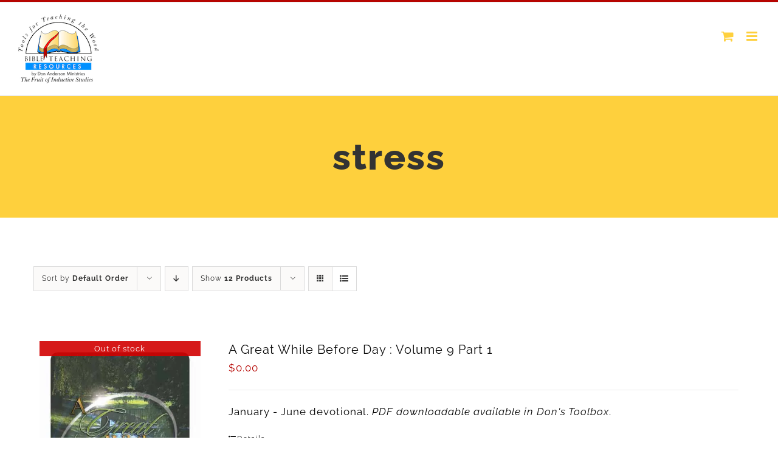

--- FILE ---
content_type: text/html; charset=UTF-8
request_url: https://bibleteachingresources.org/product-tag/stress/?product_view=list
body_size: 16631
content:
<!DOCTYPE html>
<html class="avada-html-layout-wide avada-html-header-position-top avada-html-is-archive" lang="en-US" prefix="og: http://ogp.me/ns# fb: http://ogp.me/ns/fb#">
<head>
	<meta http-equiv="X-UA-Compatible" content="IE=edge" />
	<meta http-equiv="Content-Type" content="text/html; charset=utf-8"/>
	<meta name="viewport" content="width=device-width, initial-scale=1" />
	<meta name='robots' content='index, follow, max-image-preview:large, max-snippet:-1, max-video-preview:-1' />
		<style>img:is([sizes="auto" i], [sizes^="auto," i]) { contain-intrinsic-size: 3000px 1500px }</style>
		<script>window._wca = window._wca || [];</script>

	<!-- This site is optimized with the Yoast SEO plugin v25.6 - https://yoast.com/wordpress/plugins/seo/ -->
	<title>stress Archives - Bible Teaching Resources</title>
	<link rel="canonical" href="https://bibleteachingresources.org/product-tag/stress/" />
	<meta property="og:locale" content="en_US" />
	<meta property="og:type" content="article" />
	<meta property="og:title" content="stress Archives - Bible Teaching Resources" />
	<meta property="og:url" content="https://bibleteachingresources.org/product-tag/stress/" />
	<meta property="og:site_name" content="Bible Teaching Resources" />
	<meta name="twitter:card" content="summary_large_image" />
	<meta name="twitter:site" content="@bibleteachres" />
	<script type="application/ld+json" class="yoast-schema-graph">{"@context":"https://schema.org","@graph":[{"@type":"CollectionPage","@id":"https://bibleteachingresources.org/product-tag/stress/","url":"https://bibleteachingresources.org/product-tag/stress/","name":"stress Archives - Bible Teaching Resources","isPartOf":{"@id":"https://bibleteachingresources.org/#website"},"primaryImageOfPage":{"@id":"https://bibleteachingresources.org/product-tag/stress/#primaryimage"},"image":{"@id":"https://bibleteachingresources.org/product-tag/stress/#primaryimage"},"thumbnailUrl":"https://i0.wp.com/bibleteachingresources.org/wp-content/uploads/2019/03/AGWBD-Issue-9-Part-1.jpg?fit=396%2C612&ssl=1","breadcrumb":{"@id":"https://bibleteachingresources.org/product-tag/stress/#breadcrumb"},"inLanguage":"en-US"},{"@type":"ImageObject","inLanguage":"en-US","@id":"https://bibleteachingresources.org/product-tag/stress/#primaryimage","url":"https://i0.wp.com/bibleteachingresources.org/wp-content/uploads/2019/03/AGWBD-Issue-9-Part-1.jpg?fit=396%2C612&ssl=1","contentUrl":"https://i0.wp.com/bibleteachingresources.org/wp-content/uploads/2019/03/AGWBD-Issue-9-Part-1.jpg?fit=396%2C612&ssl=1","width":396,"height":612},{"@type":"BreadcrumbList","@id":"https://bibleteachingresources.org/product-tag/stress/#breadcrumb","itemListElement":[{"@type":"ListItem","position":1,"name":"Home","item":"https://bibleteachingresources.org/"},{"@type":"ListItem","position":2,"name":"stress"}]},{"@type":"WebSite","@id":"https://bibleteachingresources.org/#website","url":"https://bibleteachingresources.org/","name":"Bible Teaching Resources","description":"Devotions, Books, &amp; Media","publisher":{"@id":"https://bibleteachingresources.org/#organization"},"potentialAction":[{"@type":"SearchAction","target":{"@type":"EntryPoint","urlTemplate":"https://bibleteachingresources.org/?s={search_term_string}"},"query-input":{"@type":"PropertyValueSpecification","valueRequired":true,"valueName":"search_term_string"}}],"inLanguage":"en-US"},{"@type":"Organization","@id":"https://bibleteachingresources.org/#organization","name":"Bible Teaching Resources","url":"https://bibleteachingresources.org/","logo":{"@type":"ImageObject","inLanguage":"en-US","@id":"https://bibleteachingresources.org/#/schema/logo/image/","url":"https://bibleteachingresources.org/wp-content/uploads/2019/02/BTR-logo55.png","contentUrl":"https://bibleteachingresources.org/wp-content/uploads/2019/02/BTR-logo55.png","width":417,"height":353,"caption":"Bible Teaching Resources"},"image":{"@id":"https://bibleteachingresources.org/#/schema/logo/image/"},"sameAs":["https://www.facebook.com/Bible-Teaching-Resources-379443508834041/","https://x.com/bibleteachres"]}]}</script>
	<!-- / Yoast SEO plugin. -->


<link rel='dns-prefetch' href='//stats.wp.com' />
<link rel='dns-prefetch' href='//secure.gravatar.com' />
<link rel='dns-prefetch' href='//www.googletagmanager.com' />
<link rel='dns-prefetch' href='//v0.wordpress.com' />
<link rel='preconnect' href='//c0.wp.com' />
<link rel='preconnect' href='//i0.wp.com' />
<link rel="alternate" type="application/rss+xml" title="Bible Teaching Resources &raquo; Feed" href="https://bibleteachingresources.org/feed/" />
<link rel="alternate" type="application/rss+xml" title="Bible Teaching Resources &raquo; Comments Feed" href="https://bibleteachingresources.org/comments/feed/" />
					<link rel="shortcut icon" href="https://bibleteachingresources.org/wp-content/uploads/2021/12/favicon-32x32-1.png" type="image/x-icon" />
		
					<!-- Apple Touch Icon -->
			<link rel="apple-touch-icon" sizes="180x180" href="https://bibleteachingresources.org/wp-content/uploads/2021/12/apple-icon-180x180-1.png">
		
					<!-- Android Icon -->
			<link rel="icon" sizes="192x192" href="https://bibleteachingresources.org/wp-content/uploads/2021/12/apple-icon-120x120-1.png">
		
					<!-- MS Edge Icon -->
			<meta name="msapplication-TileImage" content="https://bibleteachingresources.org/wp-content/uploads/2021/12/apple-icon-152x152-1.png">
				<link rel="alternate" type="application/rss+xml" title="Bible Teaching Resources &raquo; stress Tag Feed" href="https://bibleteachingresources.org/product-tag/stress/feed/" />
<script type="text/javascript">
/* <![CDATA[ */
window._wpemojiSettings = {"baseUrl":"https:\/\/s.w.org\/images\/core\/emoji\/15.0.3\/72x72\/","ext":".png","svgUrl":"https:\/\/s.w.org\/images\/core\/emoji\/15.0.3\/svg\/","svgExt":".svg","source":{"concatemoji":"https:\/\/bibleteachingresources.org\/wp-includes\/js\/wp-emoji-release.min.js?ver=6.6.4"}};
/*! This file is auto-generated */
!function(i,n){var o,s,e;function c(e){try{var t={supportTests:e,timestamp:(new Date).valueOf()};sessionStorage.setItem(o,JSON.stringify(t))}catch(e){}}function p(e,t,n){e.clearRect(0,0,e.canvas.width,e.canvas.height),e.fillText(t,0,0);var t=new Uint32Array(e.getImageData(0,0,e.canvas.width,e.canvas.height).data),r=(e.clearRect(0,0,e.canvas.width,e.canvas.height),e.fillText(n,0,0),new Uint32Array(e.getImageData(0,0,e.canvas.width,e.canvas.height).data));return t.every(function(e,t){return e===r[t]})}function u(e,t,n){switch(t){case"flag":return n(e,"\ud83c\udff3\ufe0f\u200d\u26a7\ufe0f","\ud83c\udff3\ufe0f\u200b\u26a7\ufe0f")?!1:!n(e,"\ud83c\uddfa\ud83c\uddf3","\ud83c\uddfa\u200b\ud83c\uddf3")&&!n(e,"\ud83c\udff4\udb40\udc67\udb40\udc62\udb40\udc65\udb40\udc6e\udb40\udc67\udb40\udc7f","\ud83c\udff4\u200b\udb40\udc67\u200b\udb40\udc62\u200b\udb40\udc65\u200b\udb40\udc6e\u200b\udb40\udc67\u200b\udb40\udc7f");case"emoji":return!n(e,"\ud83d\udc26\u200d\u2b1b","\ud83d\udc26\u200b\u2b1b")}return!1}function f(e,t,n){var r="undefined"!=typeof WorkerGlobalScope&&self instanceof WorkerGlobalScope?new OffscreenCanvas(300,150):i.createElement("canvas"),a=r.getContext("2d",{willReadFrequently:!0}),o=(a.textBaseline="top",a.font="600 32px Arial",{});return e.forEach(function(e){o[e]=t(a,e,n)}),o}function t(e){var t=i.createElement("script");t.src=e,t.defer=!0,i.head.appendChild(t)}"undefined"!=typeof Promise&&(o="wpEmojiSettingsSupports",s=["flag","emoji"],n.supports={everything:!0,everythingExceptFlag:!0},e=new Promise(function(e){i.addEventListener("DOMContentLoaded",e,{once:!0})}),new Promise(function(t){var n=function(){try{var e=JSON.parse(sessionStorage.getItem(o));if("object"==typeof e&&"number"==typeof e.timestamp&&(new Date).valueOf()<e.timestamp+604800&&"object"==typeof e.supportTests)return e.supportTests}catch(e){}return null}();if(!n){if("undefined"!=typeof Worker&&"undefined"!=typeof OffscreenCanvas&&"undefined"!=typeof URL&&URL.createObjectURL&&"undefined"!=typeof Blob)try{var e="postMessage("+f.toString()+"("+[JSON.stringify(s),u.toString(),p.toString()].join(",")+"));",r=new Blob([e],{type:"text/javascript"}),a=new Worker(URL.createObjectURL(r),{name:"wpTestEmojiSupports"});return void(a.onmessage=function(e){c(n=e.data),a.terminate(),t(n)})}catch(e){}c(n=f(s,u,p))}t(n)}).then(function(e){for(var t in e)n.supports[t]=e[t],n.supports.everything=n.supports.everything&&n.supports[t],"flag"!==t&&(n.supports.everythingExceptFlag=n.supports.everythingExceptFlag&&n.supports[t]);n.supports.everythingExceptFlag=n.supports.everythingExceptFlag&&!n.supports.flag,n.DOMReady=!1,n.readyCallback=function(){n.DOMReady=!0}}).then(function(){return e}).then(function(){var e;n.supports.everything||(n.readyCallback(),(e=n.source||{}).concatemoji?t(e.concatemoji):e.wpemoji&&e.twemoji&&(t(e.twemoji),t(e.wpemoji)))}))}((window,document),window._wpemojiSettings);
/* ]]> */
</script>
<style id='wp-emoji-styles-inline-css' type='text/css'>

	img.wp-smiley, img.emoji {
		display: inline !important;
		border: none !important;
		box-shadow: none !important;
		height: 1em !important;
		width: 1em !important;
		margin: 0 0.07em !important;
		vertical-align: -0.1em !important;
		background: none !important;
		padding: 0 !important;
	}
</style>
<link rel='stylesheet' id='mediaelement-css' href='https://c0.wp.com/c/6.6.4/wp-includes/js/mediaelement/mediaelementplayer-legacy.min.css' type='text/css' media='all' />
<link rel='stylesheet' id='wp-mediaelement-css' href='https://c0.wp.com/c/6.6.4/wp-includes/js/mediaelement/wp-mediaelement.min.css' type='text/css' media='all' />
<style id='jetpack-sharing-buttons-style-inline-css' type='text/css'>
.jetpack-sharing-buttons__services-list{display:flex;flex-direction:row;flex-wrap:wrap;gap:0;list-style-type:none;margin:5px;padding:0}.jetpack-sharing-buttons__services-list.has-small-icon-size{font-size:12px}.jetpack-sharing-buttons__services-list.has-normal-icon-size{font-size:16px}.jetpack-sharing-buttons__services-list.has-large-icon-size{font-size:24px}.jetpack-sharing-buttons__services-list.has-huge-icon-size{font-size:36px}@media print{.jetpack-sharing-buttons__services-list{display:none!important}}.editor-styles-wrapper .wp-block-jetpack-sharing-buttons{gap:0;padding-inline-start:0}ul.jetpack-sharing-buttons__services-list.has-background{padding:1.25em 2.375em}
</style>
<style id='woocommerce-inline-inline-css' type='text/css'>
.woocommerce form .form-row .required { visibility: visible; }
</style>
<link rel='stylesheet' id='give-styles-css' href='https://bibleteachingresources.org/wp-content/plugins/give/assets/dist/css/give.css?ver=3.16.3' type='text/css' media='all' />
<link rel='stylesheet' id='give-donation-summary-style-frontend-css' href='https://bibleteachingresources.org/wp-content/plugins/give/assets/dist/css/give-donation-summary.css?ver=3.16.3' type='text/css' media='all' />
<link rel='stylesheet' id='fusion-dynamic-css-css' href='https://bibleteachingresources.org/wp-content/uploads/fusion-styles/01bb2335b5d230e56f674d70a6a9bf7f.min.css?ver=3.11.2' type='text/css' media='all' />
<script type="text/template" id="tmpl-variation-template">
	<div class="woocommerce-variation-description">{{{ data.variation.variation_description }}}</div>
	<div class="woocommerce-variation-price">{{{ data.variation.price_html }}}</div>
	<div class="woocommerce-variation-availability">{{{ data.variation.availability_html }}}</div>
</script>
<script type="text/template" id="tmpl-unavailable-variation-template">
	<p role="alert">Sorry, this product is unavailable. Please choose a different combination.</p>
</script>
<script type="text/javascript" src="https://c0.wp.com/c/6.6.4/wp-includes/js/dist/hooks.min.js" id="wp-hooks-js"></script>
<script type="text/javascript" src="https://c0.wp.com/c/6.6.4/wp-includes/js/dist/i18n.min.js" id="wp-i18n-js"></script>
<script type="text/javascript" id="wp-i18n-js-after">
/* <![CDATA[ */
wp.i18n.setLocaleData( { 'text direction\u0004ltr': [ 'ltr' ] } );
/* ]]> */
</script>
<script type="text/javascript" src="https://c0.wp.com/c/6.6.4/wp-includes/js/jquery/jquery.min.js" id="jquery-core-js"></script>
<script type="text/javascript" src="https://c0.wp.com/c/6.6.4/wp-includes/js/jquery/jquery-migrate.min.js" id="jquery-migrate-js"></script>
<script type="text/javascript" src="https://c0.wp.com/p/woocommerce/9.8.6/assets/js/jquery-blockui/jquery.blockUI.min.js" id="jquery-blockui-js" defer="defer" data-wp-strategy="defer"></script>
<script type="text/javascript" id="wc-add-to-cart-js-extra">
/* <![CDATA[ */
var wc_add_to_cart_params = {"ajax_url":"\/wp-admin\/admin-ajax.php","wc_ajax_url":"\/?wc-ajax=%%endpoint%%","i18n_view_cart":"View cart","cart_url":"https:\/\/bibleteachingresources.org\/cart\/","is_cart":"","cart_redirect_after_add":"no"};
/* ]]> */
</script>
<script type="text/javascript" src="https://c0.wp.com/p/woocommerce/9.8.6/assets/js/frontend/add-to-cart.min.js" id="wc-add-to-cart-js" defer="defer" data-wp-strategy="defer"></script>
<script type="text/javascript" src="https://c0.wp.com/p/woocommerce/9.8.6/assets/js/js-cookie/js.cookie.min.js" id="js-cookie-js" defer="defer" data-wp-strategy="defer"></script>
<script type="text/javascript" id="woocommerce-js-extra">
/* <![CDATA[ */
var woocommerce_params = {"ajax_url":"\/wp-admin\/admin-ajax.php","wc_ajax_url":"\/?wc-ajax=%%endpoint%%","i18n_password_show":"Show password","i18n_password_hide":"Hide password"};
/* ]]> */
</script>
<script type="text/javascript" src="https://c0.wp.com/p/woocommerce/9.8.6/assets/js/frontend/woocommerce.min.js" id="woocommerce-js" defer="defer" data-wp-strategy="defer"></script>
<script type="text/javascript" id="give-js-extra">
/* <![CDATA[ */
var give_global_vars = {"ajaxurl":"https:\/\/bibleteachingresources.org\/wp-admin\/admin-ajax.php","checkout_nonce":"3b28686b77","currency":"USD","currency_sign":"$","currency_pos":"before","thousands_separator":",","decimal_separator":".","no_gateway":"Please select a payment method.","bad_minimum":"The minimum custom donation amount for this form is","bad_maximum":"The maximum custom donation amount for this form is","general_loading":"Loading...","purchase_loading":"Please Wait...","textForOverlayScreen":"<h3>Processing...<\/h3><p>This will only take a second!<\/p>","number_decimals":"2","is_test_mode":"","give_version":"3.16.3","magnific_options":{"main_class":"give-modal","close_on_bg_click":false},"form_translation":{"payment-mode":"Please select payment mode.","give_first":"Please enter your first name.","give_last":"Please enter your last name.","give_email":"Please enter a valid email address.","give_user_login":"Invalid email address or username.","give_user_pass":"Enter a password.","give_user_pass_confirm":"Enter the password confirmation.","give_agree_to_terms":"You must agree to the terms and conditions."},"confirm_email_sent_message":"Please check your email and click on the link to access your complete donation history.","ajax_vars":{"ajaxurl":"https:\/\/bibleteachingresources.org\/wp-admin\/admin-ajax.php","ajaxNonce":"e0ab76e1ad","loading":"Loading","select_option":"Please select an option","default_gateway":"manual","permalinks":"1","number_decimals":2},"cookie_hash":"a4498d00e75bd83fbbc6165ebf6a96cb","session_nonce_cookie_name":"wp-give_session_reset_nonce_a4498d00e75bd83fbbc6165ebf6a96cb","session_cookie_name":"wp-give_session_a4498d00e75bd83fbbc6165ebf6a96cb","delete_session_nonce_cookie":"0"};
var giveApiSettings = {"root":"https:\/\/bibleteachingresources.org\/wp-json\/give-api\/v2\/","rest_base":"give-api\/v2"};
/* ]]> */
</script>
<script type="text/javascript" src="https://bibleteachingresources.org/wp-content/plugins/give/assets/dist/js/give.js?ver=551bf44de7d34e92" id="give-js"></script>
<script type="text/javascript" src="https://stats.wp.com/s-202603.js" id="woocommerce-analytics-js" defer="defer" data-wp-strategy="defer"></script>
<script type="text/javascript" src="https://c0.wp.com/c/6.6.4/wp-includes/js/underscore.min.js" id="underscore-js"></script>
<script type="text/javascript" id="wp-util-js-extra">
/* <![CDATA[ */
var _wpUtilSettings = {"ajax":{"url":"\/wp-admin\/admin-ajax.php"}};
/* ]]> */
</script>
<script type="text/javascript" src="https://c0.wp.com/c/6.6.4/wp-includes/js/wp-util.min.js" id="wp-util-js"></script>
<script type="text/javascript" id="wc-add-to-cart-variation-js-extra">
/* <![CDATA[ */
var wc_add_to_cart_variation_params = {"wc_ajax_url":"\/?wc-ajax=%%endpoint%%","i18n_no_matching_variations_text":"Sorry, no products matched your selection. Please choose a different combination.","i18n_make_a_selection_text":"Please select some product options before adding this product to your cart.","i18n_unavailable_text":"Sorry, this product is unavailable. Please choose a different combination.","i18n_reset_alert_text":"Your selection has been reset. Please select some product options before adding this product to your cart."};
/* ]]> */
</script>
<script type="text/javascript" src="https://c0.wp.com/p/woocommerce/9.8.6/assets/js/frontend/add-to-cart-variation.min.js" id="wc-add-to-cart-variation-js" defer="defer" data-wp-strategy="defer"></script>

<!-- Google tag (gtag.js) snippet added by Site Kit -->
<!-- Google Analytics snippet added by Site Kit -->
<script type="text/javascript" src="https://www.googletagmanager.com/gtag/js?id=GT-MK98TW5X" id="google_gtagjs-js" async></script>
<script type="text/javascript" id="google_gtagjs-js-after">
/* <![CDATA[ */
window.dataLayer = window.dataLayer || [];function gtag(){dataLayer.push(arguments);}
gtag("set","linker",{"domains":["bibleteachingresources.org"]});
gtag("js", new Date());
gtag("set", "developer_id.dZTNiMT", true);
gtag("config", "GT-MK98TW5X");
/* ]]> */
</script>
<link rel="https://api.w.org/" href="https://bibleteachingresources.org/wp-json/" /><link rel="alternate" title="JSON" type="application/json" href="https://bibleteachingresources.org/wp-json/wp/v2/product_tag/246" /><link rel="EditURI" type="application/rsd+xml" title="RSD" href="https://bibleteachingresources.org/xmlrpc.php?rsd" />
<meta name="generator" content="WordPress 6.6.4" />
<meta name="generator" content="WooCommerce 9.8.6" />
<meta name="generator" content="auto-sizes 1.3.0">
<meta name="generator" content="Site Kit by Google 1.170.0" /><meta name="generator" content="performance-lab 3.4.0; plugins: auto-sizes, embed-optimizer, webp-uploads">
<meta name="generator" content="webp-uploads 2.2.0">
<meta name="generator" content="Give v3.16.3" />
	<style>img#wpstats{display:none}</style>
		<style type="text/css" id="css-fb-visibility">@media screen and (max-width: 640px){.fusion-no-small-visibility{display:none !important;}body .sm-text-align-center{text-align:center !important;}body .sm-text-align-left{text-align:left !important;}body .sm-text-align-right{text-align:right !important;}body .sm-flex-align-center{justify-content:center !important;}body .sm-flex-align-flex-start{justify-content:flex-start !important;}body .sm-flex-align-flex-end{justify-content:flex-end !important;}body .sm-mx-auto{margin-left:auto !important;margin-right:auto !important;}body .sm-ml-auto{margin-left:auto !important;}body .sm-mr-auto{margin-right:auto !important;}body .fusion-absolute-position-small{position:absolute;top:auto;width:100%;}.awb-sticky.awb-sticky-small{ position: sticky; top: var(--awb-sticky-offset,0); }}@media screen and (min-width: 641px) and (max-width: 1024px){.fusion-no-medium-visibility{display:none !important;}body .md-text-align-center{text-align:center !important;}body .md-text-align-left{text-align:left !important;}body .md-text-align-right{text-align:right !important;}body .md-flex-align-center{justify-content:center !important;}body .md-flex-align-flex-start{justify-content:flex-start !important;}body .md-flex-align-flex-end{justify-content:flex-end !important;}body .md-mx-auto{margin-left:auto !important;margin-right:auto !important;}body .md-ml-auto{margin-left:auto !important;}body .md-mr-auto{margin-right:auto !important;}body .fusion-absolute-position-medium{position:absolute;top:auto;width:100%;}.awb-sticky.awb-sticky-medium{ position: sticky; top: var(--awb-sticky-offset,0); }}@media screen and (min-width: 1025px){.fusion-no-large-visibility{display:none !important;}body .lg-text-align-center{text-align:center !important;}body .lg-text-align-left{text-align:left !important;}body .lg-text-align-right{text-align:right !important;}body .lg-flex-align-center{justify-content:center !important;}body .lg-flex-align-flex-start{justify-content:flex-start !important;}body .lg-flex-align-flex-end{justify-content:flex-end !important;}body .lg-mx-auto{margin-left:auto !important;margin-right:auto !important;}body .lg-ml-auto{margin-left:auto !important;}body .lg-mr-auto{margin-right:auto !important;}body .fusion-absolute-position-large{position:absolute;top:auto;width:100%;}.awb-sticky.awb-sticky-large{ position: sticky; top: var(--awb-sticky-offset,0); }}</style>	<noscript><style>.woocommerce-product-gallery{ opacity: 1 !important; }</style></noscript>
	<style type="text/css">.recentcomments a{display:inline !important;padding:0 !important;margin:0 !important;}</style><meta name="generator" content="embed-optimizer 0.2.0">
		<script type="text/javascript">
			var doc = document.documentElement;
			doc.setAttribute( 'data-useragent', navigator.userAgent );
		</script>
		
	
<meta name="google-site-verification" content="s5XZAVkLeei6lmaE6csX5AzAPKhkF2EBXFAfT-NRWB8" />	
</head>

<body class="archive tax-product_tag term-stress term-246 theme-Avada woocommerce woocommerce-page woocommerce-no-js give-avada fusion-image-hovers fusion-pagination-sizing fusion-button_type-flat fusion-button_span-no fusion-button_gradient-linear avada-image-rollover-circle-yes avada-image-rollover-yes avada-image-rollover-direction-center_vertical fusion-body ltr no-tablet-sticky-header no-mobile-sticky-header avada-has-rev-slider-styles fusion-disable-outline fusion-sub-menu-fade mobile-logo-pos-left layout-wide-mode avada-has-boxed-modal-shadow-none layout-scroll-offset-full avada-has-zero-margin-offset-top fusion-top-header menu-text-align-center fusion-woo-product-design-classic fusion-woo-shop-page-columns-4 fusion-woo-related-columns-4 fusion-woo-archive-page-columns-3 avada-has-woo-gallery-disabled woo-sale-badge-circle woo-outofstock-badge-top_bar mobile-menu-design-modern fusion-show-pagination-text fusion-header-layout-v2 avada-responsive avada-footer-fx-none avada-menu-highlight-style-arrow fusion-search-form-classic fusion-main-menu-search-overlay fusion-avatar-square avada-dropdown-styles avada-blog-layout-large avada-blog-archive-layout-grid avada-header-shadow-no avada-has-logo-background avada-menu-icon-position-left avada-has-megamenu-shadow avada-has-mainmenu-dropdown-divider avada-has-header-100-width avada-has-pagetitle-100-width avada-has-pagetitle-bg-full avada-has-main-nav-search-icon avada-has-100-footer avada-has-breadcrumb-mobile-hidden avada-has-titlebar-bar_and_content avada-social-full-transparent avada-has-pagination-padding avada-flyout-menu-direction-fade avada-ec-views-v1" data-awb-post-id="9151">
		<a class="skip-link screen-reader-text" href="#content">Skip to content</a>

	<div id="boxed-wrapper">
		
		<div id="wrapper" class="fusion-wrapper">
			<div id="home" style="position:relative;top:-1px;"></div>
							
					
			<header class="fusion-header-wrapper">
				<div class="fusion-header-v2 fusion-logo-alignment fusion-logo-left fusion-sticky-menu- fusion-sticky-logo- fusion-mobile-logo-1  fusion-mobile-menu-design-modern">
					
<div class="fusion-secondary-header">
	<div class="fusion-row">
							<div class="fusion-alignright">
				<nav class="fusion-secondary-menu" role="navigation" aria-label="Secondary Menu"></nav>			</div>
			</div>
</div>
<div class="fusion-header-sticky-height"></div>
<div class="fusion-header">
	<div class="fusion-row">
					<div class="fusion-logo-background"><div class="fusion-logo" data-margin-top="15px" data-margin-bottom="15px" data-margin-left="100px" data-margin-right="0px">
			<a class="fusion-logo-link"  href="https://bibleteachingresources.org/" >

						<!-- standard logo -->
			<img src="https://bibleteachingresources.org/wp-content/uploads/2019/07/BTR-logo-1-copy-4.png" srcset="https://bibleteachingresources.org/wp-content/uploads/2019/07/BTR-logo-1-copy-4.png 1x, https://bibleteachingresources.org/wp-content/uploads/2019/07/BTR-logo-1-copy-1.png 2x" width="190" height="161" style="max-height:161px;height:auto;" alt="Bible Teaching Resources Logo" data-retina_logo_url="https://bibleteachingresources.org/wp-content/uploads/2019/07/BTR-logo-1-copy-1.png" class="fusion-standard-logo" />

											<!-- mobile logo -->
				<img src="https://bibleteachingresources.org/wp-content/uploads/2019/07/BTR-logo-1-copy-3.png" srcset="https://bibleteachingresources.org/wp-content/uploads/2019/07/BTR-logo-1-copy-3.png 1x, https://bibleteachingresources.org/wp-content/uploads/2019/07/BTR-logo-1-2.png 2x" width="133" height="113" style="max-height:113px;height:auto;" alt="Bible Teaching Resources Logo" data-retina_logo_url="https://bibleteachingresources.org/wp-content/uploads/2019/07/BTR-logo-1-2.png" class="fusion-mobile-logo" />
			
					</a>
		</div></div>		<nav class="fusion-main-menu" aria-label="Main Menu"><div class="fusion-overlay-search">		<form role="search" class="searchform fusion-search-form  fusion-search-form-classic" method="get" action="https://bibleteachingresources.org/">
			<div class="fusion-search-form-content">

				
				<div class="fusion-search-field search-field">
					<label><span class="screen-reader-text">Search for:</span>
													<input type="search" value="" name="s" class="s" placeholder="Search..." required aria-required="true" aria-label="Search..."/>
											</label>
				</div>
				<div class="fusion-search-button search-button">
					<input type="submit" class="fusion-search-submit searchsubmit" aria-label="Search" value="&#xf002;" />
									</div>

				
			</div>


			
		</form>
		<div class="fusion-search-spacer"></div><a href="#" role="button" aria-label="Close Search" class="fusion-close-search"></a></div><ul id="menu-btr-main-menu" class="fusion-menu"><li  id="menu-item-22"  class="menu-item menu-item-type-post_type menu-item-object-page menu-item-home menu-item-22"  data-item-id="22"><a  href="https://bibleteachingresources.org/" class="fusion-arrow-highlight"><span class="menu-text">HOME<span class="fusion-arrow-svg"><svg height="12px" width="23px">
					<path d="M0 0 L11.5 12 L23 0 Z" fill="rgb(255,255,255)" class="header_border_color_stroke" stroke-width="1"/>
					</svg></span></span></a></li><li  id="menu-item-21"  class="menu-item menu-item-type-post_type menu-item-object-page menu-item-21"  data-item-id="21"><a  href="https://bibleteachingresources.org/about/" class="fusion-arrow-highlight"><span class="menu-text">ABOUT<span class="fusion-arrow-svg"><svg height="12px" width="23px">
					<path d="M0 0 L11.5 12 L23 0 Z" fill="rgb(255,255,255)" class="header_border_color_stroke" stroke-width="1"/>
					</svg></span></span></a></li><li  id="menu-item-9261"  class="menu-item menu-item-type-custom menu-item-object-custom menu-item-has-children menu-item-9261 fusion-megamenu-menu "  data-item-id="9261"><a  href="#" class="fusion-arrow-highlight"><span class="menu-text">DON&#8217;S TOOLBOX<span class="fusion-arrow-svg"><svg height="12px" width="23px">
					<path d="M0 0 L11.5 12 L23 0 Z" fill="rgb(255,255,255)" class="header_border_color_stroke" stroke-width="1"/>
					</svg></span><span class="fusion-dropdown-svg"><svg height="12px" width="23px">
						<path d="M0 12 L11.5 0 L23 12 Z" fill="#fed03d"/>
						</svg></span></span></a><div class="fusion-megamenu-wrapper fusion-columns-6 columns-per-row-6 columns-41 col-span-12"><div class="row"><div class="fusion-megamenu-holder lazyload" style="width:1099.9956px;" data-width="1099.9956px"><ul class="fusion-megamenu fusion-megamenu-border"><li  id="menu-item-10496"  class="menu-item menu-item-type-post_type menu-item-object-page menu-item-10496 fusion-megamenu-submenu menu-item-has-link fusion-megamenu-columns-6 col-lg-2 col-md-2 col-sm-2"  style="width:16.666666666667%;"><div class='fusion-megamenu-title'><a class="awb-justify-title" href="https://bibleteachingresources.org/study-guides/">Study Guides</a></div></li><li  id="menu-item-21978"  class="menu-item menu-item-type-post_type menu-item-object-page menu-item-21978 fusion-megamenu-submenu menu-item-has-link fusion-megamenu-columns-6 col-lg-2 col-md-2 col-sm-2"  style="width:16.666666666667%;"><div class='fusion-megamenu-title'><a class="awb-justify-title" href="https://bibleteachingresources.org/enewsletters/">Weekly eNewsletter</a></div></li><li  id="menu-item-23317"  class="menu-item menu-item-type-post_type menu-item-object-page menu-item-23317 fusion-megamenu-submenu menu-item-has-link fusion-megamenu-columns-6 col-lg-2 col-md-2 col-sm-2"  style="width:16.666666666667%;"><div class='fusion-megamenu-title'><a class="awb-justify-title" href="https://bibleteachingresources.org/grapevine/">Grapevine</a></div></li><li  id="menu-item-22204"  class="menu-item menu-item-type-post_type menu-item-object-page menu-item-22204 fusion-megamenu-submenu menu-item-has-link fusion-megamenu-columns-6 col-lg-2 col-md-2 col-sm-2"  style="width:16.666666666667%;"><div class='fusion-megamenu-title'><a class="awb-justify-title" href="https://bibleteachingresources.org/agwbd/">A Great While Before Day</a></div></li><li  id="menu-item-21987"  class="menu-item menu-item-type-post_type menu-item-object-page menu-item-21987 fusion-megamenu-submenu menu-item-has-link fusion-megamenu-columns-6 col-lg-2 col-md-2 col-sm-2"  style="width:16.666666666667%;"><div class='fusion-megamenu-title'><a class="awb-justify-title" href="https://bibleteachingresources.org/audio-devotionals/">Audio Devotionals</a></div></li><li  id="menu-item-24137"  class="menu-item menu-item-type-post_type menu-item-object-page menu-item-24137 fusion-megamenu-submenu menu-item-has-link fusion-megamenu-columns-6 col-lg-2 col-md-2 col-sm-2"  style="width:16.666666666667%;"><div class='fusion-megamenu-title'><a class="awb-justify-title" href="https://bibleteachingresources.org/revelation-2/">Revelation</a></div></li></ul><ul class="fusion-megamenu fusion-megamenu-row-2 fusion-megamenu-row-columns-6 fusion-megamenu-border"><li  id="menu-item-24072"  class="menu-item menu-item-type-post_type menu-item-object-page menu-item-24072 fusion-megamenu-submenu menu-item-has-link fusion-megamenu-columns-6 col-lg-2 col-md-2 col-sm-2"  style="width:16.666666666667%;"><div class='fusion-megamenu-title'><a class="awb-justify-title" href="https://bibleteachingresources.org/gideon_samson/">Gideon &#038; Samson</a></div></li><li  id="menu-item-24035"  class="menu-item menu-item-type-post_type menu-item-object-page menu-item-24035 fusion-megamenu-submenu menu-item-has-link fusion-megamenu-columns-6 col-lg-2 col-md-2 col-sm-2"  style="width:16.666666666667%;"><div class='fusion-megamenu-title'><a class="awb-justify-title" href="https://bibleteachingresources.org/gwar/">God Wants a Relationship</a></div></li><li  id="menu-item-23893"  class="menu-item menu-item-type-post_type menu-item-object-page menu-item-23893 fusion-megamenu-submenu menu-item-has-link fusion-megamenu-columns-6 col-lg-2 col-md-2 col-sm-2"  style="width:16.666666666667%;"><div class='fusion-megamenu-title'><a class="awb-justify-title" href="https://bibleteachingresources.org/elisha-2/">Elisha</a></div></li><li  id="menu-item-23861"  class="menu-item menu-item-type-post_type menu-item-object-page menu-item-23861 fusion-megamenu-submenu menu-item-has-link fusion-megamenu-columns-6 col-lg-2 col-md-2 col-sm-2"  style="width:16.666666666667%;"><div class='fusion-megamenu-title'><a class="awb-justify-title" href="https://bibleteachingresources.org/elijah/">Elijah</a></div></li><li  id="menu-item-10716"  class="menu-item menu-item-type-post_type menu-item-object-page menu-item-10716 fusion-megamenu-submenu menu-item-has-link fusion-megamenu-columns-6 col-lg-2 col-md-2 col-sm-2"  style="width:16.666666666667%;"><div class='fusion-megamenu-title'><a class="awb-justify-title" href="https://bibleteachingresources.org/titus-2/">Titus</a></div></li><li  id="menu-item-23778"  class="menu-item menu-item-type-post_type menu-item-object-page menu-item-23778 fusion-megamenu-submenu menu-item-has-link fusion-megamenu-columns-6 col-lg-2 col-md-2 col-sm-2"  style="width:16.666666666667%;"><div class='fusion-megamenu-title'><a class="awb-justify-title" href="https://bibleteachingresources.org/2-corinthians/">2 Corinthians</a></div></li></ul><ul class="fusion-megamenu fusion-megamenu-row-3 fusion-megamenu-row-columns-6 fusion-megamenu-border"><li  id="menu-item-22600"  class="menu-item menu-item-type-post_type menu-item-object-page menu-item-22600 fusion-megamenu-submenu menu-item-has-link fusion-megamenu-columns-6 col-lg-2 col-md-2 col-sm-2"  style="width:16.666666666667%;"><div class='fusion-megamenu-title'><a class="awb-justify-title" href="https://bibleteachingresources.org/esther-2-2/">Esther</a></div></li><li  id="menu-item-9674"  class="menu-item menu-item-type-post_type menu-item-object-page menu-item-9674 fusion-megamenu-submenu menu-item-has-link fusion-megamenu-columns-6 col-lg-2 col-md-2 col-sm-2"  style="width:16.666666666667%;"><div class='fusion-megamenu-title'><a class="awb-justify-title" href="https://bibleteachingresources.org/galatians/">Galatians</a></div></li><li  id="menu-item-23700"  class="menu-item menu-item-type-post_type menu-item-object-page menu-item-23700 fusion-megamenu-submenu menu-item-has-link fusion-megamenu-columns-6 col-lg-2 col-md-2 col-sm-2"  style="width:16.666666666667%;"><div class='fusion-megamenu-title'><a class="awb-justify-title" href="https://bibleteachingresources.org/1-corinthians-2/">1 Corinthians</a></div></li><li  id="menu-item-18859"  class="menu-item menu-item-type-post_type menu-item-object-page menu-item-18859 fusion-megamenu-submenu menu-item-has-link fusion-megamenu-columns-6 col-lg-2 col-md-2 col-sm-2"  style="width:16.666666666667%;"><div class='fusion-megamenu-title'><a class="awb-justify-title" href="https://bibleteachingresources.org/2-peter-2/">2 Peter</a></div></li><li  id="menu-item-16257"  class="menu-item menu-item-type-post_type menu-item-object-page menu-item-16257 fusion-megamenu-submenu menu-item-has-link fusion-megamenu-columns-6 col-lg-2 col-md-2 col-sm-2"  style="width:16.666666666667%;"><div class='fusion-megamenu-title'><a class="awb-justify-title" href="https://bibleteachingresources.org/1-peter-2/">1 Peter</a></div></li><li  id="menu-item-14418"  class="menu-item menu-item-type-post_type menu-item-object-page menu-item-14418 fusion-megamenu-submenu menu-item-has-link fusion-megamenu-columns-6 col-lg-2 col-md-2 col-sm-2"  style="width:16.666666666667%;"><div class='fusion-megamenu-title'><a class="awb-justify-title" href="https://bibleteachingresources.org/ecclesiastes-mid-life-crisis/">Ecclesiastes (Mid-Life Crisis)</a></div></li></ul><ul class="fusion-megamenu fusion-megamenu-row-4 fusion-megamenu-row-columns-6 fusion-megamenu-border"><li  id="menu-item-23563"  class="menu-item menu-item-type-post_type menu-item-object-page menu-item-23563 fusion-megamenu-submenu menu-item-has-link fusion-megamenu-columns-6 col-lg-2 col-md-2 col-sm-2"  style="width:16.666666666667%;"><div class='fusion-megamenu-title'><a class="awb-justify-title" href="https://bibleteachingresources.org/acts-2/">Acts</a></div></li><li  id="menu-item-23441"  class="menu-item menu-item-type-post_type menu-item-object-page menu-item-23441 fusion-megamenu-submenu menu-item-has-link fusion-megamenu-columns-6 col-lg-2 col-md-2 col-sm-2"  style="width:16.666666666667%;"><div class='fusion-megamenu-title'><a class="awb-justify-title" href="https://bibleteachingresources.org/daniel-2/">Daniel</a></div></li><li  id="menu-item-9978"  class="menu-item menu-item-type-post_type menu-item-object-page menu-item-9978 fusion-megamenu-submenu menu-item-has-link fusion-megamenu-columns-6 col-lg-2 col-md-2 col-sm-2"  style="width:16.666666666667%;"><div class='fusion-megamenu-title'><a class="awb-justify-title" href="https://bibleteachingresources.org/1-john/">1 John</a></div></li><li  id="menu-item-23251"  class="menu-item menu-item-type-post_type menu-item-object-page menu-item-23251 fusion-megamenu-submenu menu-item-has-link fusion-megamenu-columns-6 col-lg-2 col-md-2 col-sm-2"  style="width:16.666666666667%;"><div class='fusion-megamenu-title'><a class="awb-justify-title" href="https://bibleteachingresources.org/song-of-solomon-2/">Song of Solomon</a></div></li><li  id="menu-item-23389"  class="menu-item menu-item-type-post_type menu-item-object-page menu-item-23389 fusion-megamenu-submenu menu-item-has-link fusion-megamenu-columns-6 col-lg-2 col-md-2 col-sm-2"  style="width:16.666666666667%;"><div class='fusion-megamenu-title'><a class="awb-justify-title" href="https://bibleteachingresources.org/romans-2/">Romans</a></div></li><li  id="menu-item-22896"  class="menu-item menu-item-type-post_type menu-item-object-page menu-item-22896 fusion-megamenu-submenu menu-item-has-link fusion-megamenu-columns-6 col-lg-2 col-md-2 col-sm-2"  style="width:16.666666666667%;"><div class='fusion-megamenu-title'><a class="awb-justify-title" href="https://bibleteachingresources.org/philippians/">Philippians</a></div></li></ul><ul class="fusion-megamenu fusion-megamenu-row-5 fusion-megamenu-row-columns-6 fusion-megamenu-border"><li  id="menu-item-10157"  class="menu-item menu-item-type-post_type menu-item-object-page menu-item-10157 fusion-megamenu-submenu menu-item-has-link fusion-megamenu-columns-6 col-lg-2 col-md-2 col-sm-2"  style="width:16.666666666667%;"><div class='fusion-megamenu-title'><a class="awb-justify-title" href="https://bibleteachingresources.org/2-timothy-2/">2 Timothy</a></div></li><li  id="menu-item-10099"  class="menu-item menu-item-type-post_type menu-item-object-page menu-item-10099 fusion-megamenu-submenu menu-item-has-link fusion-megamenu-columns-6 col-lg-2 col-md-2 col-sm-2"  style="width:16.666666666667%;"><div class='fusion-megamenu-title'><a class="awb-justify-title" href="https://bibleteachingresources.org/1-timothy-2/">1 Timothy</a></div></li><li  id="menu-item-22848"  class="menu-item menu-item-type-post_type menu-item-object-page menu-item-22848 fusion-megamenu-submenu menu-item-has-link fusion-megamenu-columns-6 col-lg-2 col-md-2 col-sm-2"  style="width:16.666666666667%;"><div class='fusion-megamenu-title'><a class="awb-justify-title" href="https://bibleteachingresources.org/colossians-3/">Colossians</a></div></li><li  id="menu-item-10321"  class="menu-item menu-item-type-post_type menu-item-object-page menu-item-10321 fusion-megamenu-submenu menu-item-has-link fusion-megamenu-columns-6 col-lg-2 col-md-2 col-sm-2"  style="width:16.666666666667%;"><div class='fusion-megamenu-title'><a class="awb-justify-title" href="https://bibleteachingresources.org/david/">David</a></div></li><li  id="menu-item-22780"  class="menu-item menu-item-type-post_type menu-item-object-page menu-item-22780 fusion-megamenu-submenu menu-item-has-link fusion-megamenu-columns-6 col-lg-2 col-md-2 col-sm-2"  style="width:16.666666666667%;"><div class='fusion-megamenu-title'><a class="awb-justify-title" href="https://bibleteachingresources.org/interpersonal-relationships/">Interpersonal Relationships</a></div></li><li  id="menu-item-10518"  class="menu-item menu-item-type-post_type menu-item-object-page menu-item-10518 fusion-megamenu-submenu menu-item-has-link fusion-megamenu-columns-6 col-lg-2 col-md-2 col-sm-2"  style="width:16.666666666667%;"><div class='fusion-megamenu-title'><a class="awb-justify-title" href="https://bibleteachingresources.org/joseph/">Joseph</a></div></li></ul><ul class="fusion-megamenu fusion-megamenu-row-6 fusion-megamenu-row-columns-6 fusion-megamenu-border"><li  id="menu-item-22641"  class="menu-item menu-item-type-post_type menu-item-object-page menu-item-22641 fusion-megamenu-submenu menu-item-has-link fusion-megamenu-columns-6 col-lg-2 col-md-2 col-sm-2"  style="width:16.666666666667%;"><div class='fusion-megamenu-title'><a class="awb-justify-title" href="https://bibleteachingresources.org/biblical-postcards/">Biblical Postcards</a></div></li><li  id="menu-item-9685"  class="menu-item menu-item-type-post_type menu-item-object-page menu-item-9685 fusion-megamenu-submenu menu-item-has-link fusion-megamenu-columns-6 col-lg-2 col-md-2 col-sm-2"  style="width:16.666666666667%;"><div class='fusion-megamenu-title'><a class="awb-justify-title" href="https://bibleteachingresources.org/hebrews/">Hebrews</a></div></li><li  id="menu-item-22484"  class="menu-item menu-item-type-post_type menu-item-object-page menu-item-22484 fusion-megamenu-submenu menu-item-has-link fusion-megamenu-columns-6 col-lg-2 col-md-2 col-sm-2"  style="width:16.666666666667%;"><div class='fusion-megamenu-title'><a class="awb-justify-title" href="https://bibleteachingresources.org/joshua-2/">Joshua</a></div></li><li  id="menu-item-23029"  class="menu-item menu-item-type-post_type menu-item-object-page menu-item-23029 fusion-megamenu-submenu menu-item-has-link fusion-megamenu-columns-6 col-lg-2 col-md-2 col-sm-2"  style="width:16.666666666667%;"><div class='fusion-megamenu-title'><a class="awb-justify-title" href="https://bibleteachingresources.org/job-2/">Job</a></div></li><li  id="menu-item-10528"  class="menu-item menu-item-type-post_type menu-item-object-page menu-item-10528 fusion-megamenu-submenu menu-item-has-link fusion-megamenu-columns-6 col-lg-2 col-md-2 col-sm-2"  style="width:16.666666666667%;"><div class='fusion-megamenu-title'><a class="awb-justify-title" href="https://bibleteachingresources.org/solomon-2/">Solomon</a></div></li><li  id="menu-item-23195"  class="menu-item menu-item-type-post_type menu-item-object-page menu-item-23195 fusion-megamenu-submenu menu-item-has-link fusion-megamenu-columns-6 col-lg-2 col-md-2 col-sm-2"  style="width:16.666666666667%;"><div class='fusion-megamenu-title'><a class="awb-justify-title" href="https://bibleteachingresources.org/howtobecomeachristian-2/">How To Become A Christian</a></div></li></ul><ul class="fusion-megamenu fusion-megamenu-row-7 fusion-megamenu-row-columns-5"><li  id="menu-item-23179"  class="menu-item menu-item-type-post_type menu-item-object-page menu-item-23179 fusion-megamenu-submenu menu-item-has-link fusion-megamenu-columns-5 col-lg-2 col-md-2 col-sm-2"  style="width:16.666666666667%;"><div class='fusion-megamenu-title'><a class="awb-justify-title" href="https://bibleteachingresources.org/ephesians-2/">Ephesians</a></div></li><li  id="menu-item-23117"  class="menu-item menu-item-type-post_type menu-item-object-page menu-item-23117 fusion-megamenu-submenu menu-item-has-link fusion-megamenu-columns-5 col-lg-2 col-md-2 col-sm-2"  style="width:16.666666666667%;"><div class='fusion-megamenu-title'><a class="awb-justify-title" href="https://bibleteachingresources.org/2-thessalonians/">2 Thessalonians</a></div></li><li  id="menu-item-21925"  class="menu-item menu-item-type-post_type menu-item-object-page menu-item-21925 fusion-megamenu-submenu menu-item-has-link fusion-megamenu-columns-5 col-lg-2 col-md-2 col-sm-2"  style="width:16.666666666667%;"><div class='fusion-megamenu-title'><a class="awb-justify-title" href="https://bibleteachingresources.org/1-thessalonians/">1 Thessalonians</a></div></li><li  id="menu-item-9642"  class="menu-item menu-item-type-post_type menu-item-object-page menu-item-9642 fusion-megamenu-submenu menu-item-has-link fusion-megamenu-columns-5 col-lg-2 col-md-2 col-sm-2"  style="width:16.666666666667%;"><div class='fusion-megamenu-title'><a class="awb-justify-title" href="https://bibleteachingresources.org/james/">James</a></div></li><li  id="menu-item-24187"  class="menu-item menu-item-type-post_type menu-item-object-page menu-item-24187 fusion-megamenu-submenu menu-item-has-link fusion-megamenu-columns-5 col-lg-2 col-md-2 col-sm-2"  style="width:16.666666666667%;"><div class='fusion-megamenu-title'><a class="awb-justify-title" href="https://bibleteachingresources.org/sermon-on-the-mount/">Sermon on the Mount</a></div></li></ul></div><div style="clear:both;"></div></div></div></li><li  id="menu-item-9246"  class="menu-item menu-item-type-post_type menu-item-object-page menu-item-9246"  data-item-id="9246"><a  href="https://bibleteachingresources.org/shop/" class="fusion-arrow-highlight"><span class="menu-text">SHOP BTR<span class="fusion-arrow-svg"><svg height="12px" width="23px">
					<path d="M0 0 L11.5 12 L23 0 Z" fill="rgb(255,255,255)" class="header_border_color_stroke" stroke-width="1"/>
					</svg></span></span></a></li><li  id="menu-item-9347"  class="menu-item menu-item-type-post_type menu-item-object-page menu-item-9347 fusion-menu-item-button"  data-item-id="9347"><a  href="https://bibleteachingresources.org/support/" class="fusion-arrow-highlight"><span class="menu-text fusion-button button-default button-large">PARTNER WITH BTR</span></a></li><li  id="menu-item-17"  class="menu-item menu-item-type-post_type menu-item-object-page menu-item-17"  data-item-id="17"><a  href="https://bibleteachingresources.org/contact/" class="fusion-arrow-highlight"><span class="menu-text">CONTACT<span class="fusion-arrow-svg"><svg height="12px" width="23px">
					<path d="M0 0 L11.5 12 L23 0 Z" fill="rgb(255,255,255)" class="header_border_color_stroke" stroke-width="1"/>
					</svg></span></span></a></li><li class="fusion-custom-menu-item fusion-menu-cart fusion-main-menu-cart"><a class="fusion-main-menu-icon" href="https://bibleteachingresources.org/cart/"><span class="menu-text" aria-label="View Cart"></span></a></li><li class="fusion-custom-menu-item fusion-main-menu-search fusion-search-overlay"><a class="fusion-main-menu-icon" href="#" aria-label="Search" data-title="Search" title="Search" role="button" aria-expanded="false"></a></li></ul></nav>	<div class="fusion-mobile-menu-icons">
							<a href="#" class="fusion-icon awb-icon-bars" aria-label="Toggle mobile menu" aria-expanded="false"></a>
		
		
		
					<a href="https://bibleteachingresources.org/cart/" class="fusion-icon awb-icon-shopping-cart"  aria-label="Toggle mobile cart"></a>
			</div>

<nav class="fusion-mobile-nav-holder fusion-mobile-menu-text-align-left" aria-label="Main Menu Mobile"></nav>

					</div>
</div>
				</div>
				<div class="fusion-clearfix"></div>
			</header>
								
							<div id="sliders-container" class="fusion-slider-visibility">
					</div>
				
					
							
			<section class="avada-page-titlebar-wrapper" aria-label="Page Title Bar">
	<div class="fusion-page-title-bar fusion-page-title-bar-breadcrumbs fusion-page-title-bar-center">
		<div class="fusion-page-title-row">
			<div class="fusion-page-title-wrapper">
				<div class="fusion-page-title-captions">

																							<h1 class="entry-title">stress</h1>

											
																
				</div>

				
			</div>
		</div>
	</div>
</section>

						<main id="main" class="clearfix ">
				<div class="fusion-row" style="">
		<div class="woocommerce-container">
			<section id="content" class=" full-width" style="width: 100%;">
		<header class="woocommerce-products-header">
	
	</header>
<div class="woocommerce-notices-wrapper"></div>
<div class="catalog-ordering fusion-clearfix">
			<div class="orderby-order-container">
			<ul class="orderby order-dropdown">
				<li>
					<span class="current-li">
						<span class="current-li-content">
														<a aria-haspopup="true">Sort by <strong>Default Order</strong></a>
						</span>
					</span>
					<ul>
																			<li class="current">
																<a href="?product_view=list&product_orderby=default">Sort by <strong>Default Order</strong></a>
							</li>
												<li class="">
														<a href="?product_view=list&product_orderby=name">Sort by <strong>Name</strong></a>
						</li>
						<li class="">
														<a href="?product_view=list&product_orderby=price">Sort by <strong>Price</strong></a>
						</li>
						<li class="">
														<a href="?product_view=list&product_orderby=date">Sort by <strong>Date</strong></a>
						</li>
						<li class="">
														<a href="?product_view=list&product_orderby=popularity">Sort by <strong>Popularity</strong></a>
						</li>

													<li class="">
																<a href="?product_view=list&product_orderby=rating">Sort by <strong>Rating</strong></a>
							</li>
											</ul>
				</li>
			</ul>

			<ul class="order">
															<li class="asc"><a aria-label="Descending order" aria-haspopup="true" href="?product_view=list&product_order=desc"><i class="awb-icon-arrow-down2" aria-hidden="true"></i></a></li>
												</ul>
		</div>

		<ul class="sort-count order-dropdown">
			<li>
				<span class="current-li">
					<a aria-haspopup="true">
						Show <strong>12 Products</strong>						</a>
					</span>
				<ul>
					<li class="current">
						<a href="?product_view=list&product_count=12">
							Show <strong>12 Products</strong>						</a>
					</li>
					<li class="">
						<a href="?product_view=list&product_count=24">
							Show <strong>24 Products</strong>						</a>
					</li>
					<li class="">
						<a href="?product_view=list&product_count=36">
							Show <strong>36 Products</strong>						</a>
					</li>
				</ul>
			</li>
		</ul>
	
																<ul class="fusion-grid-list-view">
			<li class="fusion-grid-view-li">
				<a class="fusion-grid-view" aria-label="View as grid" aria-haspopup="true" href="?product_view=grid"><i class="awb-icon-grid icomoon-grid" aria-hidden="true"></i></a>
			</li>
			<li class="fusion-list-view-li active-view">
				<a class="fusion-list-view" aria-haspopup="true" aria-label="View as list" href="?product_view=list"><i class="awb-icon-list icomoon-list" aria-hidden="true"></i></a>
			</li>
		</ul>
	</div>
<ul class="products clearfix products-3">
<li class="product type-product post-9151 status-publish first outofstock product_cat-books-by-don-anderson product_cat-daily-devotionals product_tag-abiding product_tag-accountability product_tag-aging product_tag-ambition product_tag-anger product_tag-assurance product_tag-attitude product_tag-authenticity product_tag-authority product_tag-availability product_tag-bitterness product_tag-boldness product_tag-brokenness product_tag-change product_tag-choices product_tag-christlikeness product_tag-comfort product_tag-commitment product_tag-communication product_tag-compassion product_tag-complacency product_tag-compromise product_tag-conscience product_tag-contentment product_tag-convictions product_tag-criticism product_tag-cross product_tag-death product_tag-depression product_tag-discipline product_tag-discouragement product_tag-doubt product_tag-encouragement product_tag-endurance product_tag-enthusiasm product_tag-failure product_tag-fair product_tag-faith product_tag-family product_tag-fear product_tag-fellowship product_tag-finishing product_tag-flesh product_tag-focus product_tag-forgiveness product_tag-freedom product_tag-friendship product_tag-fruitfulness product_tag-gifts product_tag-giving product_tag-goals product_tag-good-works product_tag-goodness product_tag-gossip product_tag-grace product_tag-grief product_tag-growth product_tag-guidance product_tag-guilt product_tag-hatred product_tag-heaven product_tag-hell product_tag-holiness product_tag-honesty product_tag-hope product_tag-humility product_tag-hypocrisy product_tag-immorality product_tag-isolation product_tag-joy product_tag-judgment product_tag-kindness product_tag-leadership product_tag-legalism product_tag-listening product_tag-love product_tag-lying product_tag-marriage product_tag-materialism product_tag-mediocrity product_tag-meekness product_tag-mercy product_tag-money product_tag-obedience product_tag-paperback product_tag-passion product_tag-patience product_tag-pdf-download product_tag-peace product_tag-persecution product_tag-perseverance product_tag-pessimism product_tag-pleasure product_tag-potter-clay product_tag-praise product_tag-prayer product_tag-prejudice product_tag-pride product_tag-procrastination product_tag-profanity product_tag-purity product_tag-race product_tag-rapture product_tag-redemption product_tag-relationship product_tag-repentance product_tag-respect product_tag-revenge product_tag-rewards product_tag-righteousness product_tag-salvation product_tag-satan product_tag-selfishness product_tag-sensitivity product_tag-servants-heart product_tag-servanthood product_tag-sin product_tag-sovereignty product_tag-spiritual-warfare product_tag-stress product_tag-suffering product_tag-surrender product_tag-temptation product_tag-the-spirit product_tag-the-word product_tag-time product_tag-timid product_tag-tongue product_tag-trust product_tag-unity product_tag-waiting product_tag-warfare product_tag-wisdom product_tag-witnessing product_tag-work product_tag-worry has-post-thumbnail shipping-taxable purchasable product-type-variable has-default-attributes product-list-view">
	<div class="fusion-product-wrapper">
<a href="https://bibleteachingresources.org/product/a-great-while-before-day-volume-9-part-1/" class="product-images" aria-label="A Great While Before Day : Volume 9 Part 1">
<div class="fusion-woo-badges-wrapper">
	<div class="fusion-out-of-stock">
		<div class="fusion-position-text">
			Out of stock		</div>
	</div>
</div><div class="featured-image">
		<img width="396" height="612" src="https://bibleteachingresources.org/wp-content/uploads/2019/03/AGWBD-Issue-9-Part-1.jpg" class="attachment-woocommerce_thumbnail size-woocommerce_thumbnail lazyload wp-post-image" alt="" decoding="async" fetchpriority="high" srcset="data:image/svg+xml,%3Csvg%20xmlns%3D%27http%3A%2F%2Fwww.w3.org%2F2000%2Fsvg%27%20width%3D%27396%27%20height%3D%27612%27%20viewBox%3D%270%200%20396%20612%27%3E%3Crect%20width%3D%27396%27%20height%3D%27612%27%20fill-opacity%3D%220%22%2F%3E%3C%2Fsvg%3E" data-orig-src="https://bibleteachingresources.org/wp-content/uploads/2019/03/AGWBD-Issue-9-Part-1.jpg" data-srcset="https://i0.wp.com/bibleteachingresources.org/wp-content/uploads/2019/03/AGWBD-Issue-9-Part-1.jpg?resize=194%2C300&amp;ssl=1 194w, https://i0.wp.com/bibleteachingresources.org/wp-content/uploads/2019/03/AGWBD-Issue-9-Part-1.jpg?resize=200%2C309&amp;ssl=1 200w, https://i0.wp.com/bibleteachingresources.org/wp-content/uploads/2019/03/AGWBD-Issue-9-Part-1.jpg?w=396&amp;ssl=1 396w" data-sizes="auto" />
						<div class="cart-loading"><i class="awb-icon-spinner" aria-hidden="true"></i></div>
			</div>
</a>
<div class="fusion-product-content">
	<div class="product-details">
		<div class="product-details-container">
<h3 class="product-title">
	<a href="https://bibleteachingresources.org/product/a-great-while-before-day-volume-9-part-1/">
		A Great While Before Day : Volume 9 Part 1	</a>
</h3>
<div class="fusion-price-rating">

	<span class="price"><span class="woocommerce-Price-amount amount"><bdi><span class="woocommerce-Price-currencySymbol">&#36;</span>0.00</bdi></span></span>
		</div>
	</div>
</div>


	<div class="product-excerpt product-list">
		<div class="fusion-content-sep sep-single sep-solid"></div>
		<div class="product-excerpt-container">
			<div class="post-content">
				January - June devotional. <em>PDF downloadable available in <a href="http://www.bibleteachingresources.org/agwbd/">Don's Toolbox</a></em>.			</div>
		</div>
		<div class="product-buttons">
			<div class="product-buttons-container clearfix"> </div>

<a href="https://bibleteachingresources.org/product/a-great-while-before-day-volume-9-part-1/" class="show_details_button" style="float:none;max-width:none;text-align:center;">
	Details</a>


	</div>
	</div>

	</div> </div>
</li>
<li class="product type-product post-9081 status-publish instock product_cat-bible-studies product_cat-topical-studies product_tag-1-corinthians product_tag-2-corinthians product_tag-audio product_tag-audio-download product_tag-contentment product_tag-failure product_tag-fear product_tag-forgiveness product_tag-growth product_tag-guilt product_tag-love product_tag-mp3 product_tag-service product_tag-strength product_tag-stress product_tag-suffering product_tag-weakness has-post-thumbnail shipping-taxable purchasable product-type-variable product-list-view">
	<div class="fusion-product-wrapper">
<a href="https://bibleteachingresources.org/product/strength-for-the-stresses-audio/" class="product-images" aria-label="Strength For the Stresses (Audio)">

<div class="featured-image">
		<img width="500" height="592" src="https://bibleteachingresources.org/wp-content/uploads/2019/03/StrengthForTheStresses-e1428646393417-500x592.jpg" class="attachment-woocommerce_thumbnail size-woocommerce_thumbnail lazyload wp-post-image" alt="" decoding="async" srcset="data:image/svg+xml,%3Csvg%20xmlns%3D%27http%3A%2F%2Fwww.w3.org%2F2000%2Fsvg%27%20width%3D%271014%27%20height%3D%271200%27%20viewBox%3D%270%200%201014%201200%27%3E%3Crect%20width%3D%271014%27%20height%3D%271200%27%20fill-opacity%3D%220%22%2F%3E%3C%2Fsvg%3E" data-orig-src="https://bibleteachingresources.org/wp-content/uploads/2019/03/StrengthForTheStresses-e1428646393417-500x592.jpg" data-srcset="https://i0.wp.com/bibleteachingresources.org/wp-content/uploads/2019/03/StrengthForTheStresses-e1428646393417.jpg?resize=200%2C237&amp;ssl=1 200w, https://i0.wp.com/bibleteachingresources.org/wp-content/uploads/2019/03/StrengthForTheStresses-e1428646393417.jpg?resize=254%2C300&amp;ssl=1 254w, https://i0.wp.com/bibleteachingresources.org/wp-content/uploads/2019/03/StrengthForTheStresses-e1428646393417.jpg?resize=400%2C473&amp;ssl=1 400w, https://i0.wp.com/bibleteachingresources.org/wp-content/uploads/2019/03/StrengthForTheStresses-e1428646393417.jpg?resize=500%2C592&amp;ssl=1 500w, https://i0.wp.com/bibleteachingresources.org/wp-content/uploads/2019/03/StrengthForTheStresses-e1428646393417.jpg?resize=600%2C710&amp;ssl=1 600w, https://i0.wp.com/bibleteachingresources.org/wp-content/uploads/2019/03/StrengthForTheStresses-e1428646393417.jpg?resize=700%2C828&amp;ssl=1 700w, https://i0.wp.com/bibleteachingresources.org/wp-content/uploads/2019/03/StrengthForTheStresses-e1428646393417.jpg?resize=768%2C909&amp;ssl=1 768w, https://i0.wp.com/bibleteachingresources.org/wp-content/uploads/2019/03/StrengthForTheStresses-e1428646393417.jpg?resize=800%2C947&amp;ssl=1 800w, https://i0.wp.com/bibleteachingresources.org/wp-content/uploads/2019/03/StrengthForTheStresses-e1428646393417.jpg?resize=865%2C1024&amp;ssl=1 865w, https://i0.wp.com/bibleteachingresources.org/wp-content/uploads/2019/03/StrengthForTheStresses-e1428646393417.jpg?w=1014&amp;ssl=1 1014w" data-sizes="auto" />
						<div class="cart-loading"><i class="awb-icon-spinner" aria-hidden="true"></i></div>
			</div>
</a>
<div class="fusion-product-content">
	<div class="product-details">
		<div class="product-details-container">
<h3 class="product-title">
	<a href="https://bibleteachingresources.org/product/strength-for-the-stresses-audio/">
		Strength For the Stresses (Audio)	</a>
</h3>
<div class="fusion-price-rating">

	<span class="price"><span class="woocommerce-Price-amount amount"><bdi><span class="woocommerce-Price-currencySymbol">&#36;</span>12.00</bdi></span> &ndash; <span class="woocommerce-Price-amount amount"><bdi><span class="woocommerce-Price-currencySymbol">&#36;</span>25.00</bdi></span></span>
		</div>
	</div>
</div>


	<div class="product-excerpt product-list">
		<div class="fusion-content-sep sep-single sep-solid"></div>
		<div class="product-excerpt-container">
			<div class="post-content">
				<div>This topical Bible study addresses some of the practical issues that produce stress in our lives: guilt, depression, death, etc., and has been one of our most popular series over the years. <em>Sorry, there is no Study Guide available for this series.</em>  (12 studies)</div>			</div>
		</div>
		<div class="product-buttons">
			<div class="product-buttons-container clearfix"> </div>
<a href="https://bibleteachingresources.org/product/strength-for-the-stresses-audio/"  data-quantity="1" class="button product_type_variable add_to_cart_button" data-product_id="9081" data-product_sku="" aria-label="Select options for &ldquo;Strength For the Stresses (Audio)&rdquo;" rel="nofollow">Select options</a>
<a href="https://bibleteachingresources.org/product/strength-for-the-stresses-audio/" class="show_details_button">
	Details</a>


	</div>
	</div>

	</div> </div>
</li>
</ul>

	</section>
</div>
						<div class="fusion-woocommerce-quick-view-overlay"></div>
<div class="fusion-woocommerce-quick-view-container quick-view woocommerce">
	<script type="text/javascript">
		var quickViewNonce =  'c8e8080167';
	</script>

	<div class="fusion-wqv-close">
		<button type="button"><span class="screen-reader-text">Close product quick view</span>&times;</button>
	</div>

	<div class="fusion-wqv-loader product">
		<h2 class="product_title entry-title">Title</h2>
		<div class="fusion-price-rating">
			<div class="price"></div>
			<div class="star-rating"></div>
		</div>
		<div class="fusion-slider-loading"></div>
	</div>

	<div class="fusion-wqv-preview-image"></div>

	<div class="fusion-wqv-content">
		<div class="product">
			<div class="woocommerce-product-gallery"></div>

			<div class="summary entry-summary scrollable">
				<div class="summary-content"></div>
			</div>
		</div>
	</div>
</div>

					</div>  <!-- fusion-row -->
				</main>  <!-- #main -->
				
				
								
					
		<div class="fusion-footer">
					
	<footer class="fusion-footer-widget-area fusion-widget-area">
		<div class="fusion-row">
			<div class="fusion-columns fusion-columns-5 fusion-widget-area">
				
																									<div class="fusion-column col-lg-2 col-md-2 col-sm-2">
							<section id="text-2" class="fusion-footer-widget-column widget widget_text">			<div class="textwidget"><p><a href="http://bibleteachingresources.org"><img data-recalc-dims="1" src="https://i0.wp.com/bibleteachingresources.org/wp-content/uploads/2019/07/BTR-logo-1-copy-1.png?w=1170&#038;ssl=1" alt="" /></a></p>
<center><h4><b>OUR MISSION</b></h4><p>To glorify God through a national ministry which will continue to change lives based on the belief that “Christ is all and in all.”</p>

</div>
		<div style="clear:both;"></div></section>																					</div>
																										<div class="fusion-column col-lg-2 col-md-2 col-sm-2">
													</div>
																										<div class="fusion-column col-lg-2 col-md-2 col-sm-2">
							<section id="text-3" class="fusion-footer-widget-column widget widget_text" style="border-style: solid;border-color:transparent;border-width:0px;"><h4 class="widget-title">CONTACT US TODAY</h4>			<div class="textwidget"><ul style="--awb-iconcolor:#717171;--awb-line-height:23.8px;--awb-icon-width:23.8px;--awb-icon-height:23.8px;--awb-icon-margin:9.8px;--awb-content-margin:33.6px;" class="fusion-checklist fusion-checklist-1 fusion-checklist-default type-icons"><li class="fusion-li-item" style=""><span class="icon-wrapper circle-no"><i class="fusion-li-icon fa fa-globe" aria-hidden="true"></i></span><div class="fusion-li-item-content">
<p>Bible Teaching Resources<br />
by Don Anderson Ministries<br />
P.O. Box 6611<br />
Tyler, TX 75711-6611</p>
</div></li>
<li class="fusion-li-item" style=""><span class="icon-wrapper circle-no"><i class="fusion-li-icon fa fa-phone" aria-hidden="true"></i></span><div class="fusion-li-item-content">(903) 939-1201</div></li>
<li class="fusion-li-item" style=""><span class="icon-wrapper circle-no"><i class="fusion-li-icon fa fa-envelope-o" aria-hidden="true"></i></span><div class="fusion-li-item-content"><a style="padding: 0;border-bottom: none" href="mailto:btr@bibleteachingresources.org">btr@bibleteachingresources.org</a></div></li>
</ul></div>
		<div style="clear:both;"></div></section>																					</div>
																										<div class="fusion-column col-lg-2 col-md-2 col-sm-2">
							<section id="search-4" class="fusion-footer-widget-column widget widget_search"><h4 class="widget-title">What are you looking for?</h4>		<form role="search" class="searchform fusion-search-form  fusion-search-form-classic" method="get" action="https://bibleteachingresources.org/">
			<div class="fusion-search-form-content">

				
				<div class="fusion-search-field search-field">
					<label><span class="screen-reader-text">Search for:</span>
													<input type="search" value="" name="s" class="s" placeholder="Search..." required aria-required="true" aria-label="Search..."/>
											</label>
				</div>
				<div class="fusion-search-button search-button">
					<input type="submit" class="fusion-search-submit searchsubmit" aria-label="Search" value="&#xf002;" />
									</div>

				
			</div>


			
		</form>
		<div style="clear:both;"></div></section>																					</div>
																										<div class="fusion-column fusion-column-last col-lg-2 col-md-2 col-sm-2">
							<section id="media_image-2" class="fusion-footer-widget-column widget widget_media_image"><img width="150" height="150" src="https://i0.wp.com/bibleteachingresources.org/wp-content/uploads/2019/07/ECFA_Charter_Final_CMYK-864x1024rans.png?resize=150%2C150&amp;ssl=1" class="image wp-image-10564  attachment-thumbnail size-thumbnail lazyload" alt="" style="max-width: 100%; height: auto;" decoding="async" srcset="data:image/svg+xml,%3Csvg%20xmlns%3D%27http%3A%2F%2Fwww.w3.org%2F2000%2Fsvg%27%20width%3D%27864%27%20height%3D%27820%27%20viewBox%3D%270%200%20864%20820%27%3E%3Crect%20width%3D%27864%27%20height%3D%27820%27%20fill-opacity%3D%220%22%2F%3E%3C%2Fsvg%3E" data-orig-src="https://i0.wp.com/bibleteachingresources.org/wp-content/uploads/2019/07/ECFA_Charter_Final_CMYK-864x1024rans.png?resize=150%2C150&amp;ssl=1" data-srcset="https://i0.wp.com/bibleteachingresources.org/wp-content/uploads/2019/07/ECFA_Charter_Final_CMYK-864x1024rans.png?resize=66%2C66&amp;ssl=1 66w, https://i0.wp.com/bibleteachingresources.org/wp-content/uploads/2019/07/ECFA_Charter_Final_CMYK-864x1024rans.png?resize=100%2C100&amp;ssl=1 100w, https://i0.wp.com/bibleteachingresources.org/wp-content/uploads/2019/07/ECFA_Charter_Final_CMYK-864x1024rans.png?resize=150%2C150&amp;ssl=1 150w, https://i0.wp.com/bibleteachingresources.org/wp-content/uploads/2019/07/ECFA_Charter_Final_CMYK-864x1024rans.png?zoom=2&amp;resize=150%2C150&amp;ssl=1 300w, https://i0.wp.com/bibleteachingresources.org/wp-content/uploads/2019/07/ECFA_Charter_Final_CMYK-864x1024rans.png?zoom=3&amp;resize=150%2C150&amp;ssl=1 450w, https://i0.wp.com/bibleteachingresources.org/wp-content/uploads/2019/07/ECFA_Charter_Final_CMYK-864x1024rans.png?fit=864%2C820&amp;ssl=1 864w" data-sizes="auto" /><div style="clear:both;"></div></section>																					</div>
																		
				<div class="fusion-clearfix"></div>
			</div> <!-- fusion-columns -->
		</div> <!-- fusion-row -->
	</footer> <!-- fusion-footer-widget-area -->

	
	<footer id="footer" class="fusion-footer-copyright-area">
		<div class="fusion-row">
			<div class="fusion-copyright-content">

				<div class="fusion-copyright-notice">
		<div>
		COPYRIGHT 2023 Bible Teaching Resources  |   ALL RIGHTS RESERVED   |   Design by <a href="http://looseliondesign.com">Loose Lion</a>	</div>
</div>
<div class="fusion-social-links-footer">
	<div class="fusion-social-networks"><div class="fusion-social-networks-wrapper"><a  class="fusion-social-network-icon fusion-tooltip fusion-facebook awb-icon-facebook" style data-placement="top" data-title="Facebook" data-toggle="tooltip" title="Facebook" href="https://www.facebook.com/Bible-Teaching-Resources-379443508834041/" target="_blank" rel="noreferrer"><span class="screen-reader-text">Facebook</span></a><a  class="fusion-social-network-icon fusion-tooltip fusion-mail awb-icon-mail" style data-placement="top" data-title="Email" data-toggle="tooltip" title="Email" href="mailto:&#100;&#097;&#109;&#064;bi&#098;l&#101;t&#101;a&#099;hin&#103;&#114;e&#115;o&#117;&#114;&#099;e&#115;.or&#103;" target="_self" rel="noopener noreferrer"><span class="screen-reader-text">Email</span></a></div></div></div>

			</div> <!-- fusion-fusion-copyright-content -->
		</div> <!-- fusion-row -->
	</footer> <!-- #footer -->
		</div> <!-- fusion-footer -->

		
					
												</div> <!-- wrapper -->
		</div> <!-- #boxed-wrapper -->
				<a class="fusion-one-page-text-link fusion-page-load-link" tabindex="-1" href="#" aria-hidden="true">Page load link</a>

		<div class="avada-footer-scripts">
			<svg xmlns="http://www.w3.org/2000/svg" viewBox="0 0 0 0" width="0" height="0" focusable="false" role="none" style="visibility: hidden; position: absolute; left: -9999px; overflow: hidden;" ><defs><filter id="wp-duotone-dark-grayscale"><feColorMatrix color-interpolation-filters="sRGB" type="matrix" values=" .299 .587 .114 0 0 .299 .587 .114 0 0 .299 .587 .114 0 0 .299 .587 .114 0 0 " /><feComponentTransfer color-interpolation-filters="sRGB" ><feFuncR type="table" tableValues="0 0.49803921568627" /><feFuncG type="table" tableValues="0 0.49803921568627" /><feFuncB type="table" tableValues="0 0.49803921568627" /><feFuncA type="table" tableValues="1 1" /></feComponentTransfer><feComposite in2="SourceGraphic" operator="in" /></filter></defs></svg><svg xmlns="http://www.w3.org/2000/svg" viewBox="0 0 0 0" width="0" height="0" focusable="false" role="none" style="visibility: hidden; position: absolute; left: -9999px; overflow: hidden;" ><defs><filter id="wp-duotone-grayscale"><feColorMatrix color-interpolation-filters="sRGB" type="matrix" values=" .299 .587 .114 0 0 .299 .587 .114 0 0 .299 .587 .114 0 0 .299 .587 .114 0 0 " /><feComponentTransfer color-interpolation-filters="sRGB" ><feFuncR type="table" tableValues="0 1" /><feFuncG type="table" tableValues="0 1" /><feFuncB type="table" tableValues="0 1" /><feFuncA type="table" tableValues="1 1" /></feComponentTransfer><feComposite in2="SourceGraphic" operator="in" /></filter></defs></svg><svg xmlns="http://www.w3.org/2000/svg" viewBox="0 0 0 0" width="0" height="0" focusable="false" role="none" style="visibility: hidden; position: absolute; left: -9999px; overflow: hidden;" ><defs><filter id="wp-duotone-purple-yellow"><feColorMatrix color-interpolation-filters="sRGB" type="matrix" values=" .299 .587 .114 0 0 .299 .587 .114 0 0 .299 .587 .114 0 0 .299 .587 .114 0 0 " /><feComponentTransfer color-interpolation-filters="sRGB" ><feFuncR type="table" tableValues="0.54901960784314 0.98823529411765" /><feFuncG type="table" tableValues="0 1" /><feFuncB type="table" tableValues="0.71764705882353 0.25490196078431" /><feFuncA type="table" tableValues="1 1" /></feComponentTransfer><feComposite in2="SourceGraphic" operator="in" /></filter></defs></svg><svg xmlns="http://www.w3.org/2000/svg" viewBox="0 0 0 0" width="0" height="0" focusable="false" role="none" style="visibility: hidden; position: absolute; left: -9999px; overflow: hidden;" ><defs><filter id="wp-duotone-blue-red"><feColorMatrix color-interpolation-filters="sRGB" type="matrix" values=" .299 .587 .114 0 0 .299 .587 .114 0 0 .299 .587 .114 0 0 .299 .587 .114 0 0 " /><feComponentTransfer color-interpolation-filters="sRGB" ><feFuncR type="table" tableValues="0 1" /><feFuncG type="table" tableValues="0 0.27843137254902" /><feFuncB type="table" tableValues="0.5921568627451 0.27843137254902" /><feFuncA type="table" tableValues="1 1" /></feComponentTransfer><feComposite in2="SourceGraphic" operator="in" /></filter></defs></svg><svg xmlns="http://www.w3.org/2000/svg" viewBox="0 0 0 0" width="0" height="0" focusable="false" role="none" style="visibility: hidden; position: absolute; left: -9999px; overflow: hidden;" ><defs><filter id="wp-duotone-midnight"><feColorMatrix color-interpolation-filters="sRGB" type="matrix" values=" .299 .587 .114 0 0 .299 .587 .114 0 0 .299 .587 .114 0 0 .299 .587 .114 0 0 " /><feComponentTransfer color-interpolation-filters="sRGB" ><feFuncR type="table" tableValues="0 0" /><feFuncG type="table" tableValues="0 0.64705882352941" /><feFuncB type="table" tableValues="0 1" /><feFuncA type="table" tableValues="1 1" /></feComponentTransfer><feComposite in2="SourceGraphic" operator="in" /></filter></defs></svg><svg xmlns="http://www.w3.org/2000/svg" viewBox="0 0 0 0" width="0" height="0" focusable="false" role="none" style="visibility: hidden; position: absolute; left: -9999px; overflow: hidden;" ><defs><filter id="wp-duotone-magenta-yellow"><feColorMatrix color-interpolation-filters="sRGB" type="matrix" values=" .299 .587 .114 0 0 .299 .587 .114 0 0 .299 .587 .114 0 0 .299 .587 .114 0 0 " /><feComponentTransfer color-interpolation-filters="sRGB" ><feFuncR type="table" tableValues="0.78039215686275 1" /><feFuncG type="table" tableValues="0 0.94901960784314" /><feFuncB type="table" tableValues="0.35294117647059 0.47058823529412" /><feFuncA type="table" tableValues="1 1" /></feComponentTransfer><feComposite in2="SourceGraphic" operator="in" /></filter></defs></svg><svg xmlns="http://www.w3.org/2000/svg" viewBox="0 0 0 0" width="0" height="0" focusable="false" role="none" style="visibility: hidden; position: absolute; left: -9999px; overflow: hidden;" ><defs><filter id="wp-duotone-purple-green"><feColorMatrix color-interpolation-filters="sRGB" type="matrix" values=" .299 .587 .114 0 0 .299 .587 .114 0 0 .299 .587 .114 0 0 .299 .587 .114 0 0 " /><feComponentTransfer color-interpolation-filters="sRGB" ><feFuncR type="table" tableValues="0.65098039215686 0.40392156862745" /><feFuncG type="table" tableValues="0 1" /><feFuncB type="table" tableValues="0.44705882352941 0.4" /><feFuncA type="table" tableValues="1 1" /></feComponentTransfer><feComposite in2="SourceGraphic" operator="in" /></filter></defs></svg><svg xmlns="http://www.w3.org/2000/svg" viewBox="0 0 0 0" width="0" height="0" focusable="false" role="none" style="visibility: hidden; position: absolute; left: -9999px; overflow: hidden;" ><defs><filter id="wp-duotone-blue-orange"><feColorMatrix color-interpolation-filters="sRGB" type="matrix" values=" .299 .587 .114 0 0 .299 .587 .114 0 0 .299 .587 .114 0 0 .299 .587 .114 0 0 " /><feComponentTransfer color-interpolation-filters="sRGB" ><feFuncR type="table" tableValues="0.098039215686275 1" /><feFuncG type="table" tableValues="0 0.66274509803922" /><feFuncB type="table" tableValues="0.84705882352941 0.41960784313725" /><feFuncA type="table" tableValues="1 1" /></feComponentTransfer><feComposite in2="SourceGraphic" operator="in" /></filter></defs></svg><script type="text/javascript">var fusionNavIsCollapsed=function(e){var t,n;window.innerWidth<=e.getAttribute("data-breakpoint")?(e.classList.add("collapse-enabled"),e.classList.remove("awb-menu_desktop"),e.classList.contains("expanded")||(e.setAttribute("aria-expanded","false"),window.dispatchEvent(new Event("fusion-mobile-menu-collapsed",{bubbles:!0,cancelable:!0}))),(n=e.querySelectorAll(".menu-item-has-children.expanded")).length&&n.forEach(function(e){e.querySelector(".awb-menu__open-nav-submenu_mobile").setAttribute("aria-expanded","false")})):(null!==e.querySelector(".menu-item-has-children.expanded .awb-menu__open-nav-submenu_click")&&e.querySelector(".menu-item-has-children.expanded .awb-menu__open-nav-submenu_click").click(),e.classList.remove("collapse-enabled"),e.classList.add("awb-menu_desktop"),e.setAttribute("aria-expanded","true"),null!==e.querySelector(".awb-menu__main-ul")&&e.querySelector(".awb-menu__main-ul").removeAttribute("style")),e.classList.add("no-wrapper-transition"),clearTimeout(t),t=setTimeout(()=>{e.classList.remove("no-wrapper-transition")},400),e.classList.remove("loading")},fusionRunNavIsCollapsed=function(){var e,t=document.querySelectorAll(".awb-menu");for(e=0;e<t.length;e++)fusionNavIsCollapsed(t[e])};function avadaGetScrollBarWidth(){var e,t,n,l=document.createElement("p");return l.style.width="100%",l.style.height="200px",(e=document.createElement("div")).style.position="absolute",e.style.top="0px",e.style.left="0px",e.style.visibility="hidden",e.style.width="200px",e.style.height="150px",e.style.overflow="hidden",e.appendChild(l),document.body.appendChild(e),t=l.offsetWidth,e.style.overflow="scroll",t==(n=l.offsetWidth)&&(n=e.clientWidth),document.body.removeChild(e),jQuery("html").hasClass("awb-scroll")&&10<t-n?10:t-n}fusionRunNavIsCollapsed(),window.addEventListener("fusion-resize-horizontal",fusionRunNavIsCollapsed);</script><script type="application/ld+json">{"@context":"https:\/\/schema.org\/","@type":"BreadcrumbList","itemListElement":[{"@type":"ListItem","position":1,"item":{"name":"Home","@id":"https:\/\/bibleteachingresources.org"}},{"@type":"ListItem","position":2,"item":{"name":"Products tagged &amp;ldquo;stress&amp;rdquo;","@id":"https:\/\/bibleteachingresources.org\/product-tag\/stress\/"}}]}</script>	<script type='text/javascript'>
		(function () {
			var c = document.body.className;
			c = c.replace(/woocommerce-no-js/, 'woocommerce-js');
			document.body.className = c;
		})();
	</script>
	<script type="text/javascript" src="https://bibleteachingresources.org/wp-content/plugins/contact-form-7/includes/swv/js/index.js?ver=6.0.6" id="swv-js"></script>
<script type="text/javascript" id="contact-form-7-js-before">
/* <![CDATA[ */
var wpcf7 = {
    "api": {
        "root": "https:\/\/bibleteachingresources.org\/wp-json\/",
        "namespace": "contact-form-7\/v1"
    }
};
/* ]]> */
</script>
<script type="text/javascript" src="https://bibleteachingresources.org/wp-content/plugins/contact-form-7/includes/js/index.js?ver=6.0.6" id="contact-form-7-js"></script>
<script type="text/javascript" id="give-donation-summary-script-frontend-js-extra">
/* <![CDATA[ */
var GiveDonationSummaryData = {"currencyPrecisionLookup":{"USD":2,"EUR":2,"GBP":2,"AUD":2,"BRL":2,"CAD":2,"CZK":2,"DKK":2,"HKD":2,"HUF":2,"ILS":2,"JPY":0,"MYR":2,"MXN":2,"MAD":2,"NZD":2,"NOK":2,"PHP":2,"PLN":2,"SGD":2,"KRW":0,"ZAR":2,"SEK":2,"CHF":2,"TWD":2,"THB":2,"INR":2,"TRY":2,"IRR":2,"RUB":2,"AED":2,"AMD":2,"ANG":2,"ARS":2,"AWG":2,"BAM":2,"BDT":2,"BHD":3,"BMD":2,"BND":2,"BOB":2,"BSD":2,"BWP":2,"BZD":2,"CLP":0,"CNY":2,"COP":2,"CRC":2,"CUC":2,"CUP":2,"DOP":2,"EGP":2,"GIP":2,"GTQ":2,"HNL":2,"HRK":2,"IDR":2,"ISK":0,"JMD":2,"JOD":2,"KES":2,"KWD":2,"KYD":2,"MKD":2,"NPR":2,"OMR":3,"PEN":2,"PKR":2,"RON":2,"SAR":2,"SZL":2,"TOP":2,"TZS":2,"UAH":2,"UYU":2,"VEF":2,"XCD":2,"AFN":2,"ALL":2,"AOA":2,"AZN":2,"BBD":2,"BGN":2,"BIF":0,"XBT":8,"BTN":1,"BYR":2,"BYN":2,"CDF":2,"CVE":2,"DJF":0,"DZD":2,"ERN":2,"ETB":2,"FJD":2,"FKP":2,"GEL":2,"GGP":2,"GHS":2,"GMD":2,"GNF":0,"GYD":2,"HTG":2,"IMP":2,"IQD":2,"IRT":2,"JEP":2,"KGS":2,"KHR":0,"KMF":2,"KPW":0,"KZT":2,"LAK":0,"LBP":2,"LKR":0,"LRD":2,"LSL":2,"LYD":3,"MDL":2,"MGA":0,"MMK":2,"MNT":2,"MOP":2,"MRO":2,"MUR":2,"MVR":1,"MWK":2,"MZN":0,"NAD":2,"NGN":2,"NIO":2,"PAB":2,"PGK":2,"PRB":2,"PYG":2,"QAR":2,"RSD":2,"RWF":2,"SBD":2,"SCR":2,"SDG":2,"SHP":2,"SLL":2,"SOS":2,"SRD":2,"SSP":2,"STD":2,"SYP":2,"TJS":2,"TMT":2,"TND":3,"TTD":2,"UGX":2,"UZS":2,"VND":1,"VUV":0,"WST":2,"XAF":2,"XOF":2,"XPF":2,"YER":2,"ZMW":2},"recurringLabelLookup":[]};
/* ]]> */
</script>
<script type="text/javascript" src="https://bibleteachingresources.org/wp-content/plugins/give/assets/dist/js/give-donation-summary.js?ver=3.16.3" id="give-donation-summary-script-frontend-js"></script>
<script type="text/javascript" src="https://c0.wp.com/p/woocommerce/9.8.6/assets/js/sourcebuster/sourcebuster.min.js" id="sourcebuster-js-js"></script>
<script type="text/javascript" id="wc-order-attribution-js-extra">
/* <![CDATA[ */
var wc_order_attribution = {"params":{"lifetime":1.0e-5,"session":30,"base64":false,"ajaxurl":"https:\/\/bibleteachingresources.org\/wp-admin\/admin-ajax.php","prefix":"wc_order_attribution_","allowTracking":true},"fields":{"source_type":"current.typ","referrer":"current_add.rf","utm_campaign":"current.cmp","utm_source":"current.src","utm_medium":"current.mdm","utm_content":"current.cnt","utm_id":"current.id","utm_term":"current.trm","utm_source_platform":"current.plt","utm_creative_format":"current.fmt","utm_marketing_tactic":"current.tct","session_entry":"current_add.ep","session_start_time":"current_add.fd","session_pages":"session.pgs","session_count":"udata.vst","user_agent":"udata.uag"}};
/* ]]> */
</script>
<script type="text/javascript" src="https://c0.wp.com/p/woocommerce/9.8.6/assets/js/frontend/order-attribution.min.js" id="wc-order-attribution-js"></script>
<script type="text/javascript" id="jetpack-stats-js-before">
/* <![CDATA[ */
_stq = window._stq || [];
_stq.push([ "view", JSON.parse("{\"v\":\"ext\",\"blog\":\"158722565\",\"post\":\"0\",\"tz\":\"0\",\"srv\":\"bibleteachingresources.org\",\"j\":\"1:14.5\"}") ]);
_stq.push([ "clickTrackerInit", "158722565", "0" ]);
/* ]]> */
</script>
<script type="text/javascript" src="https://stats.wp.com/e-202603.js" id="jetpack-stats-js" defer="defer" data-wp-strategy="defer"></script>
<script type="text/javascript" src="https://bibleteachingresources.org/wp-content/uploads/fusion-scripts/fc6e4cf24a36ef6d174e63a739054e1c.min.js?ver=3.11.2" id="fusion-scripts-js"></script>
				<script type="text/javascript">
				jQuery( document ).ready( function() {
					var ajaxurl = 'https://bibleteachingresources.org/wp-admin/admin-ajax.php';
					if ( 0 < jQuery( '.fusion-login-nonce' ).length ) {
						jQuery.get( ajaxurl, { 'action': 'fusion_login_nonce' }, function( response ) {
							jQuery( '.fusion-login-nonce' ).html( response );
						});
					}
				});
				</script>
						</div>

			<section class="to-top-container to-top-right" aria-labelledby="awb-to-top-label">
		<a href="#" id="toTop" class="fusion-top-top-link">
			<span id="awb-to-top-label" class="screen-reader-text">Go to Top</span>
		</a>
	</section>
		</body>
</html>
